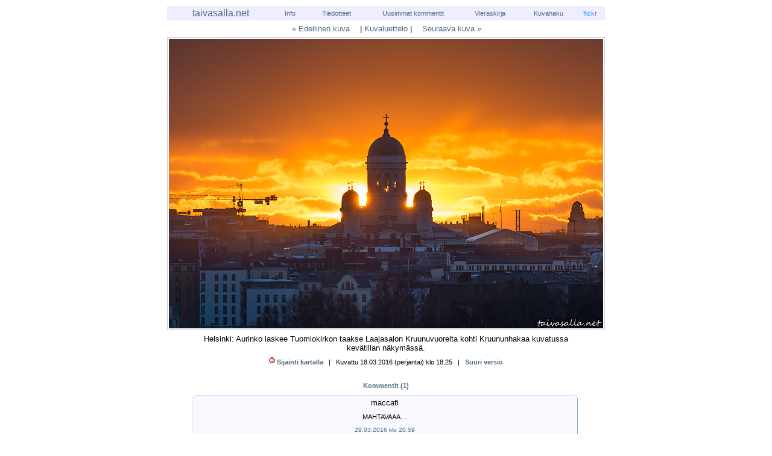

--- FILE ---
content_type: text/html
request_url: http://taivasalla.net/2016/03/160318_1825_kuvat.html
body_size: 13252
content:
<!DOCTYPE html PUBLIC "-//W3C//DTD XHTML 1.0 Transitional//EN" "http://www.w3.org/TR/xhtml1/DTD/xhtml1-transitional.dtd">

<html xmlns="http://www.w3.org/1999/xhtml">
<html xmlns:fb="http://ogp.me/ns/fb#">
<head>
<meta http-equiv="Content-Type" content="text/html; charset=utf-8" />
<meta name="generator" content="http://www.movabletype.org/" />
<meta property="og:title" content="taivasalla.net: Kruununhaka, Niklas Sjöblomin valokuva" />
<meta name="description"
content="Helsinki: Aurinko laskee Tuomiokirkon taakse Laajasalon Kruunuvuorelta kohti Kruununhakaa kuvatussa kevätillan näkymässä." />
<meta property="og:image" content="http://taivasalla.net/php/phpThumb.php?src=/2016/2016-03/img/160318_1825.jpg&amp;w=164&amp;h=164&amp;usa=80&amp;usr=0.5&amp;ust=3" />

<title>taivasalla.net - maaliskuu 2016</title>

<link rel="stylesheet" href="http://taivasalla.net/style.css" type="text/css" />
<link rel="alternate" type="application/rss+xml" title="RSS" href="http://taivasalla.net/index.rdf" />
<link rel="alternate" type="application/atom+xml" title="Atom" href="http://taivasalla.net/atom.xml" />

<link rel="start" href="http://taivasalla.net/" title="Home" />
<link rel="prev" href="http://taivasalla.net/2016/03/160318_1813_kuvat.html" title="Pohjoissatama" />

<link rel="next" href="http://taivasalla.net/2016/03/160319_1819_kuvat.html" title="Pohjoissatama" />


<script language="javascript" type="text/javascript">
function OpenComments (c) {
    window.open(c, 'comments','status=yes,width=700,height=670,resizable=yes,scrollbars=yes,left=20,top=20');
}
</script>

<script type="text/javascript" language="javascript">
<!--

var HOST = 'taivasalla.net';

// Copyright (c) 1996-1997 Athenia Associates.
// http://www.webreference.com/js/
// License is granted if and only if this entire
// copyright notice is included. By Tomer Shiran.

function setCookie (name, value, expires, path, domain, secure) {
    var curCookie = name + "=" + escape(value) + (expires ? "; expires=" + expires : "") + (path ? "; path=" + path : "") + (domain ? "; domain=" + domain : "") + (secure ? "secure" : "");
    document.cookie = curCookie;
}

function getCookie (name) {
    var prefix = name + '=';
    var c = document.cookie;
    var nullstring = '';
    var cookieStartIndex = c.indexOf(prefix);
    if (cookieStartIndex == -1)
        return nullstring;
    var cookieEndIndex = c.indexOf(";", cookieStartIndex + prefix.length);
    if (cookieEndIndex == -1)
        cookieEndIndex = c.length;
    return unescape(c.substring(cookieStartIndex + prefix.length, cookieEndIndex));
}

function deleteCookie (name, path, domain) {
    if (getCookie(name))
        document.cookie = name + "=" + ((path) ? "; path=" + path : "") + ((domain) ? "; domain=" + domain : "") + "; expires=Thu, 01-Jan-70 00:00:01 GMT";
}

function fixDate (date) {
    var base = new Date(0);
    var skew = base.getTime();
    if (skew > 0)
        date.setTime(date.getTime() - skew);
}

function rememberMe (f) {
    var now = new Date();
    fixDate(now);
    now.setTime(now.getTime() + 365 * 24 * 60 * 60 * 1000);
    if (f.author != undefined)
       setCookie('mtcmtauth', f.author.value, now, '/', HOST, '');
    if (f.email != undefined)
       setCookie('mtcmtmail', f.email.value, now, '/', HOST, '');
    if (f.url != undefined)
       setCookie('mtcmthome', f.url.value, now, '/', HOST, '');
}

function forgetMe (f) {
    deleteCookie('mtcmtmail', '', HOST);
    deleteCookie('mtcmthome', '', HOST);
    deleteCookie('mtcmtauth', '', HOST);
    f.email.value = '';
    f.author.value = '';
    f.url.value = '';
}

//-->
</script>

<script language="javascript" type="text/javascript">
function flip(rid)
{
    current=(document.getElementById(rid).style.display == 'none') ? 'block' : 'none';
    document.getElementById(rid).style.display = current;
}
</script>





</head>

<body>

<div id="container">

<div id="banner">
<table cellspacing="0" cellpadding="0" width="100%">
<tr>
<td width="2%">&nbsp;</td>
<td width="23%" align="center"><a href="/">taivasalla.net</a>&nbsp;&nbsp;&nbsp;&nbsp;&nbsp;</td>
<td width="6%" align="center"><p class="small"><a href="/info.html">Info</a></p></td>
<td width="15%" align="center"><p class="small"><a href="/tiedotteet/">Tiedotteet</a></p></td>
<td width="20%" align="center"><p class="small"><a href="/comments.html">Uusimmat&nbsp;kommentit</a></p></td>
<td width="15%" align="center"><p class="small"><a href="/vieraskirja_guestbook.html">Vieraskirja</a></p></td>
<td width="12%" align="center"><p class="small"><a href="/mt/mt-search.cgi">Kuvahaku</a></p></td>
<td width="7%" align="center"><p class="small"><a href="http://flickr.com/photos/taivasalla/" target="_blank"><span style="color:#3993ff">flick<span style="color:#ff1c92">r</span></span></a></p></td>
</tr>
</table>
</div>

<div class="content">

<div class="navigation">
<center>
<table width="50%" class="prevnext" align="center" cellpadding="0" cellspacing="0"><tr>
<td width="33%" align="right"><a href="http://taivasalla.net/2016/03/160318_1813_kuvat.html">&laquo;&nbsp;Edellinen&nbsp;kuva</a>
</td>
<td width="33%" align="center">|&nbsp;<a href="http://taivasalla.net/2016/03/index.html">Kuvaluettelo</a>&nbsp;|</td>
<td width="33%" align="left"><a href="http://taivasalla.net/2016/03/160319_1819_kuvat.html">Seuraava&nbsp;kuva&nbsp;&raquo;</a>
</td>
</tr></table>
</center>
</div>

<img src="/2016/2016-03/img/160318_1825.jpg" border="0" alt="" />

<div class="caption">
<p>Helsinki: Aurinko laskee Tuomiokirkon taakse Laajasalon Kruunuvuorelta kohti Kruununhakaa kuvatussa kevätillan näkymässä.</p>
</div>

<div id="info"><img src="/googlemaps/markers/w___small.png" width="10" height="10" alt="" title="Kuvaussuunta" />&nbsp;<a href="/googlemaps/160318_182500.html" target="_blank" title="Kuvauspaikka ja -suunta Google Maps -kartalla">Sijainti&nbsp;kartalla</a>&nbsp;&nbsp;&nbsp;|&nbsp;&nbsp;



Kuvattu&nbsp;18.03.2016 (perjantai)&nbsp;klo&nbsp;18.25&nbsp;&nbsp;&nbsp;|&nbsp;&nbsp;

<a href="/2016/2016-03/img/160318_1825_1024x768.jpg" target="_blank">Suuri&nbsp;versio</a></div>

<div class="space">
</div>

<!-- AddThis Button BEGIN -->
<div class="addthis_toolbox addthis_default_style">
<div class="addthis_eng">
<a class="addthis_button_facebook_like" fb:like:layout="button_count"></a>
<a class="addthis_button_tweet"></a>
<a class="addthis_button_google_plusone" g:plusone:size="medium"></a>
<a class="addthis_button_pinterest_pinit"></a>
<a class="addthis_counter addthis_pill_style"></a>
</div></div>
<script type="text/javascript" src="http://s7.addthis.com/js/300/addthis_widget.js#pubid=nsjoblom"></script>
<!-- AddThis Button END -->

<div style="clear: both;"></div>

<div class="space">
</div>



<a id="comments"></a><div class="comments"><p><a href="#comments"><b>Kommentit (1)</b></a></p></div>


<div class="w640">





<div class="raised">
<b class="top"><b class="b1"></b><b class="b2"></b><b class="b3"></b><b class="b4"></b></b>
<div class="boxcontent">

<p>maccafi</p>
<div class="comments"><p>MAHTAVAAA....</p></div>
<p class="posted">29.03.2016 klo 20.59</p>

</div>
<b class="bottom"><b class="b4b"></b><b class="b3b"></b><b class="b2b"></b><b class="b1b"></b></b>
</div>




</div>












<p class="framed"><a href="#" onclick="flip('comment_form'); return false;"><b>Kommentoi tätä kuvaa</b></a></p>





<div id="comment_form">

<script type="text/javascript" language="javascript">
flip('comment_form');
</script>


    <!--

Tästä poistettu pätkä koodista.

-->
    

    <form method="post" action="http://taivasalla.net/mt/mt-comments.cgi" name="comments_form" onsubmit="if (this.bakecookie[0].checked) rememberMe(this)">


<script language="JavaScript" type="text/javascript">
<!-- 
function keystrokes(form) {
    form.strokes.value = 1;
}
//-->
</script>
<input type="hidden" name="strokes" value="0" />


      <input type="hidden" name="static" value="1" />
      <input type="hidden" name="entry_id" value="4716" />

<center>
<table width="80%" cellspacing="0" cellpadding="0" align="center">
<tr><td valign="top">

      <div id="name_email">
        <p>&nbsp;<br /><label for="author"><b>Nimi:</b></label><br />
          <input tabindex="1" id="author" name="author" value="" /></p>

        <p><label for="email"><b>Sähköposti:</b></label><br />
          <input tabindex="2" id="email" name="email" value="" /><br />
<font size="-2">Ei näy kommenttisi yhteydessä.</font></p>
      </div>

      <!--

Tästä poistettu toinen pätkä koodista.

-->
      

</td><td valign="top">

      <p>&nbsp;<br /><label for="url"><b>Kotisivun osoite:</b></label><br />
        <input tabindex="3" type="text" name="url" id="url" value="" /><br />
<font size="-2">Nimesi toimii linkkinä kotisivullesi.</font></p>

       <p><font size="-2">Haluatko selaimen muistavan tietosi?</font></p><p>
        <input type="radio" id="remember" name="bakecookie" />
        <label for="remember"><font size="-2">Kyllä</font></label>

        <input type="radio" id="forget" name="bakecookie" onclick="forgetMe(this.form)" value="Forget Info" style="margin-left: 15px;" />
        <label for="forget"><font size="-2">En</font></label><br style="clear: both;" />
        </p>

</td></tr>
</table>
</center>

      <p><label for="text"><b>Kommentti:</b></label><br />
        
        <textarea tabindex="4" id="text" name="text" rows="7" cols="75" onkeypress="keystrokes(this.form)"></textarea></p>

<p><font size="-2">Kommentin linkit tulisi merkitä html-koodilla &lt;a&nbsp;href="http://..."&gt;<i>linkkiteksti</i>&lt;/a&gt;.</font></p>

<div class="comments"><p>Täytä ainakin siniset kentät, kiitos!<br />&nbsp;</p></div>

<div align="center">
        <input id="button_4" type="submit" name="preview" tabindex="5" value="&nbsp;Esikatsele&nbsp;" />
        <input id="button_5" style="font-weight: bold;" type="submit" onclick="keystrokes(this.form)" name="post" tabindex="6" value="&nbsp;Lähetä&nbsp;" />
      </div>

<p><font size="-2">&nbsp;</font></p>      

    </form>

  

<script type="text/javascript" language="javascript">
  <!--
        if (document.comments_form.email != undefined)
        document.comments_form.email.value = getCookie("mtcmtmail");
      if (document.comments_form.author != undefined)
        document.comments_form.author.value = getCookie("mtcmtauth");
      if (document.comments_form.url != undefined)
        document.comments_form.url.value = getCookie("mtcmthome");
    
  if (getCookie("mtcmtauth") || getCookie("mtcmthome")) {
    document.comments_form.bakecookie[0].checked = true;
  } else {
    document.comments_form.bakecookie[1].checked = true;
  }
  //-->
</script>


<div class="comments"><p><b>Lähetä kommenttisi vain kerran!</b></p></div>

<div class="space">
</div>

</div>





<div class="space">
</div>

<p class="framed"><a href="/comments.html">Uusimmat kommentit kaikista kuvista ja molemmista kieliversioista</a></p>

<div class="space">
</div>

<div class="space">
</div>

<div class="comments"><p><a href="#">^ Takaisin kuvaan ^</a></p></div>

<div class="navigation">
<center>
<table width="50%" class="prevnext" align="center" cellpadding="0" cellspacing="0"><tr>
<td width="33%" align="right"><a href="http://taivasalla.net/2016/03/160318_1813_kuvat.html">&laquo;&nbsp;Edellinen&nbsp;kuva</a>
</td>
<td width="33%" align="center">|&nbsp;<a href="http://taivasalla.net/2016/03/index.html">Kuvaluettelo</a>&nbsp;|</td>
<td width="33%" align="left"><a href="http://taivasalla.net/2016/03/160319_1819_kuvat.html">Seuraava&nbsp;kuva&nbsp;&raquo;</a>
</td>
</tr></table>
</center>
</div>

<table width="100%" cellspacing="0" cellpadding="5"><tr>

<td width="25%">
<p class="thumbs"><a href="http://taivasalla.net/2016/03/160318_0936_kuvat.html"><img src="/phpThumb-master/phpThumb.php?src=/2016/2016-03/img/160318_0936.jpg&amp;w=164&amp;h=164&amp;fltr=usm&amp;q=90" alt="" title="Meilahti" /></a></p>

</td>

<td width="25%">
<p class="thumbs"><a href="http://taivasalla.net/2016/03/160318_1813_kuvat.html"><img src="/phpThumb-master/phpThumb.php?src=/2016/2016-03/img/160318_1813.jpg&amp;w=164&amp;h=164&amp;fltr=usm&amp;q=90" alt="" title="Pohjoissatama" /></a></p>

</td>

<td width="25%">
<p class="thumbs"><a href="http://taivasalla.net/2016/03/160319_1819_kuvat.html"><img src="/phpThumb-master/phpThumb.php?src=/2016/2016-03/img/160319_1819.jpg&amp;w=164&amp;h=164&amp;fltr=usm&amp;q=90" alt="" title="Pohjoissatama" /></a></p>

</td>

<td width="25%">
<p class="thumbs"><a href="http://taivasalla.net/2016/04/160413_2203_kuvat.html"><img src="/phpThumb-master/phpThumb.php?src=/2016/2016-04/img/160413_2203.jpg&amp;w=164&amp;h=164&amp;fltr=usm&amp;q=90" alt="" title="Punavuori" /></a></p>

</td>

</tr></table>

</div>

<div id="banner2">
<a href="/">taivasalla.net</a>
</div>

</div>

<script type="text/javascript">
var gaJsHost = (("https:" == document.location.protocol) ? "https://ssl." : "http://www.");
document.write(unescape("%3Cscript src='" + gaJsHost + "google-analytics.com/ga.js' type='text/javascript'%3E%3C/script%3E"));
</script>
<script type="text/javascript">
var pageTracker = _gat._getTracker("UA-5010673-1");
pageTracker._initData();
pageTracker._trackPageview();
</script>

</body>
</html>

--- FILE ---
content_type: text/css
request_url: http://taivasalla.net/style.css
body_size: 11959
content:
body {
	margin: 10px 5px 10px 5px;
	padding: 0px;
        text-align: center;
	background-color: #FFFFFF;
	}

a {
	text-decoration: none;
	}

a:link {
	color: #4F6B7E;
	}

a:visited {
	color: #4F6B7E;
	}

a:active {
	color: #4F6B7E;
	}

a:hover {
	color: #4F6B7E;
	background-color: #EEEEFF;
	text-decoration: underline overline;
	}

h1, h2, h3 {
	margin: 0px;
	padding: 0px;
	font-weight: normal;
	}

#container {
	line-height: 140%;
	width: 726px;
	padding: 0px;
	text-align: center;
	margin: auto;
	background-color: #FFFFFF;
	border: 0px solid #8FABBE;
	}

.wrap1, .wrap2, .wrap3 {
  display:inline-table;
  /* \*/display:block;/**/
  position:relative;
  }
.wrap1 {
  float:left;
  right:50%;
  background:url(/img/shadow.gif) right bottom no-repeat;
  }
.wrap2 {
  background:url(/img/corner_bl.gif) -12px 100% no-repeat;
  }
.wrap3 {
  padding:0px 9px 9px 0px;
  background:url(/img/corner_tr.gif) 100% -12px no-repeat;
  }
.wrap3 img {
  display:block;
  }
#center {
  margin-left:50%;
  width:100%;
  }

/* Inset 3D Raised */
.raised {background: transparent; margin:0px auto 10px auto; text-align: center;}
.raised .top, .raised .bottom {display:block; background:transparent; font-size:1px;}
.raised .b1, .raised .b2, .raised .b3, .raised .b4, .raised .b1b, .raised .b2b, .raised .b3b, .raised .b4b {display:block; overflow:hidden;}
.raised .b1, .raised .b2, .raised .b3, .raised .b1b, .raised .b2b, .raised .b3b {height:1px;}
.raised .b2 {background:#F8F8FF; border-left:1px solid #DDDDEE; border-right:1px solid #CCCCDD;}
.raised .b3 {background:#F8F8FF; border-left:1px solid #DDDDEE; border-right:1px solid #BBBBCC;}
.raised .b4 {background:#F8F8FF; border-left:1px solid #DDDDEE; border-right:1px solid #AAAABB;}
.raised .b4b {background:#F8F8FF; border-left:1px solid #CCCCDD; border-right:1px solid #8FABBE;}
.raised .b3b {background:#F8F8FF; border-left:1px solid #BBBBCC; border-right:1px solid #8FABBE;}
.raised .b2b {background:#F8F8FF; border-left:1px solid #AAAABB; border-right:1px solid #8FABBE;}
.raised .b1 {margin:0 5px; background:#DDDDEE;}
.raised .b2, .raised .b2b {margin:0 3px; border-width:0 2px;}
.raised .b3, .raised .b3b {margin:0 2px;}
.raised .b4, .raised .b4b {height:2px; margin:0 1px;}
.raised .b1b {margin:0 5px; background:#8FABBE;}
.raised .boxcontent {display:block;  background:#F8F8FF; border-left:1px solid #DDDDEE; border-right:1px solid #8FABBE; padding-left: 4px; padding-right: 4px; padding-top: 0px; padding-bottom: 0px;}

.raised_x {background: transparent; margin:0px auto 10px auto; text-align: center;}
.raised_x .top, .raised_x .bottom {display:block; background:transparent; font-size:1px;}
.raised_x .b1, .raised_x .b2, .raised_x .b3, .raised_x .b4, .raised_x .b1b, .raised_x .b2b, .raised_x .b3b, .raised_x .b4b {display:block; overflow:hidden;}
.raised_x .b1, .raised_x .b2, .raised_x .b3, .raised_x .b1b, .raised_x .b2b, .raised_x .b3b {height:1px;}
.raised_x .b2 {background:#EEEEFF; border-left:1px solid #DDDDEE; border-right:1px solid #CCCCDD;}
.raised_x .b3 {background:#EEEEFF; border-left:1px solid #DDDDEE; border-right:1px solid #BBBBCC;}
.raised_x .b4 {background:#EEEEFF; border-left:1px solid #DDDDEE; border-right:1px solid #AAAABB;}
.raised_x .b4b {background:#EEEEFF; border-left:1px solid #CCCCDD; border-right:1px solid #8FABBE;}
.raised_x .b3b {background:#EEEEFF; border-left:1px solid #BBBBCC; border-right:1px solid #8FABBE;}
.raised_x .b2b {background:#EEEEFF; border-left:1px solid #AAAABB; border-right:1px solid #8FABBE;}
.raised_x .b1 {margin:0 5px; background:#DDDDEE;}
.raised_x .b2, .raised_x .b2b {margin:0 3px; border-width:0 2px;}
.raised_x .b3, .raised_x .b3b {margin:0 2px;}
.raised_x .b4, .raised_x .b4b {height:2px; margin:0 1px;}
.raised_x .b1b {margin:0 5px; background:#8FABBE;}
.raised_x .boxcontent {display:block;  background:#EEEEFF; border-left:1px solid #DDDDEE; border-right:1px solid #8FABBE; padding-left: 4px; padding-right: 4px; padding-top: 0px; padding-bottom: 0px;}

#banner {
	font-family: Verdana, Arial, sans-serif;
	color: #4F6B7E;
	font-weight: normal;
	line-height: 150%;
	background-color: #EEEEFF;
	text-align: center;
	padding: 0px;
	border: 0px solid #FFFFFF;
	margin: 0px;
	}

#banner p.small {
	font-size: 11px;
	text-align: center;
	padding: 0px;
	border: 0px solid #FFFFFF;
	margin: 0px;
	line-height: 130%;
	}

#banner2 {
	font-family: Verdana, Arial, sans-serif;
	color: #4F6B7E;
	font-weight: normal;
	font-size: small;
	line-height: 150%;
	background-color: #EEEEFF;
	text-align: center;
	padding: 0px;
	border: 0px solid #FFFFFF;
	margin: 0px;
	}

#banner a, #banner p.small, #banner2 a {
	text-decoration: none;
	}

#banner a:hover, #banner2 a:hover {
	font-weight: bold;
	}

#banner p.small a:hover {
	color: #4F6B7E;
	background-color: #EEEEFF;
	font-weight: normal;
	text-decoration: underline overline;
	}

.w640 {
	padding: 0px 41px 0px 41px;
	margin: 0px;
	width: 640px;
	text-align: center;
	}

.navigation {
	padding: 3px;
	margin: 0px;
	font-family: Verdana, Arial, sans-serif;
	font-size: small;
	text-align: center;
	}

.header {
	color: #4F6B7E;
	padding: 10px;
	margin: 0px;
	font-family: Verdana, Arial, sans-serif;
	font-size: x-large;
	text-align: center;
	}

.caption {
	margin: 5px 40px 5px 40px;
	text-align: center;
	}

.caption a:link, .caption a:visited, .caption a:active {
	font-weight: bold;
	}

.facebook_like {
	border: 0px solid #8FABBE;
	margin-left: 130px;
	margin-top: 5px;
	margin-bottom: 0px;
	text-align: left;
	float: left;
	}

.addthis_toolbox {
	border: 0px solid #8FABBE;
	margin-left: 140px;
	margin-right: 0px;
	margin-top: 7px;
	margin-bottom: 0px;
	text-align: left;
	}

.addthis_eng a:link, .addthis_eng a:visited, .addthis_eng a:active, .addthis_eng a:hover {
	font-weight: bold;
	text-decoration: none;
	background-color: #FFFFFF;
	}

.content {
	padding: 0px 0px 0px 0px;
	margin: 0px 0px 0px 0px;
	background-color: #FFFFFF;
	color: #000000;
	font-family: Verdana, Arial, sans-serif;
	font-size: x-small;
	border-left: 0px solid #000000;
	border-right: 0px solid #000000;
	border-bottom: 0px solid #FFFFFF;
	border-top: 0px solid #000000;
	}

.space {
	border: 0px solid #8FABBE;
	margin: 0px 0px 0px 0px;
	padding: 5px 0px 0px 0px;
	}

.framed {
	background-color: #F8F8FF;
	padding: 0px 0px 0px 0px;
	margin: 0px 75px 0px 75px;
	border: 1px solid #8FABBE;
	}

.framed p {
	line-height: 125%;
	text-align: center;
	margin-bottom: 0px;
	margin-top: 0px;
	margin-right: 0px;
	margin-left: 0px;
	padding: 0px 0px 0px 0px;
	}

.framed a:link {
	color: #4F6B7E;
	border: 0px solid #F8F8FF;
	display: block;
	padding: 5px;
	}

.framed a:visited {
	color: #4F6B7E;
	border: 0px solid #F8F8FF;
	display: block;
	padding: 5px;
	}

.framed a:hover {
	color: #4F6B7E;
	background-color: #EEEEFF;
	border: 1px solid #8FABBE;
	display: block;
	padding: 4px;
	text-decoration: none;
	}

.content p {
	color: #000000;
	font-family: Verdana, Arial, sans-serif;
	font-size: small;
	font-weight: normal;
	line-height: normal;
	text-align: center;
	margin-bottom: 5px;
	margin-top: 0px;
	}

.comments {
	margin: 0px;
	padding: 2px 0px 2px 0px;
	}

.comments_niklas {
	background-color: #FFFFFF;
	margin: 0px;
	padding: 2px 0px 2px 0px;
	}

#info {
	font-size: 11px;
	}

#info a:link, #info a:visited, #info a:active {
	font-weight: bold;
	}

#info img {
	border: 0px;
	padding: 0px;
	}

.comments p, .comments_niklas p {
	color: #000000;
	font-family: Verdana, Arial, sans-serif;
	font-size: 11px;
	font-weight: normal;
	line-height: 125%;
	text-align: center;
	margin-bottom: 7px;
	margin-top: 3px;
	margin-right: 15px;
	margin-left: 15px;
	padding: 0px 0px 0px 0px;
	}

.comments p img, .comments p a:hover img, .comments_niklas p img, .comments_niklas p a:hover img {
	border: 0px;
	padding: 0px;
	margin: 0px;
	}

.commentsleft p {
	color: #000000;
	font-family: Verdana, Arial, sans-serif;
	font-size: 11px;
	font-weight: normal;
	line-height: 125%;
	text-align: left;
	margin-bottom: 7px;
	margin-top: 3px;
	margin-right: 10px;
	margin-left: 10px;
	padding: 0px 0px 0px 0px;
	}

.comments p.nocomments {
	color: #000000;
	font-family: Verdana, Arial, sans-serif;
	font-size: 11px;
	font-weight: normal;
	line-height: 100%;
	text-align: center;
	margin: 0px;
	padding-bottom: 7px;
	padding-top: 7px;
	}

.boxcontent p a {
	font-weight: bold;
	}

.boxcontent p.commentdate a {
	font-weight: normal;
	}

.content p.posted {
	color: #4F6B7E;
	font-family: Verdana, Arial, sans-serif;
	font-size: x-small;
	text-align: center;
	margin: 0px;
	line-height: normal;
	padding: 0px 0px 3px 0px;
	}

.content p.thumbs {
	color: #4F6B7E;
	font-family: Verdana, Arial, sans-serif;
	font-size: x-small;
	text-align: center;
	margin-bottom: 0px;
	margin-top: 0px;
	line-height: normal;
	padding: 0px 1px 5px 1px;
	}

.content p.comments {
	color: #000000;
	font-family: Verdana, Arial, sans-serif;
	font-size: 11px;
	line-height: 125%;
	text-align: left;
	margin-left: 5px;
	margin-bottom: 0px;
	margin-top: 0px;
	padding: 0px 0px 0px 0px;
	}

.content p.commentdate {
	color: #4F6B7E;
	font-family: Verdana, Arial, sans-serif;
	font-size: x-small;
	text-align: left;
	margin-left: 10px;
	margin-bottom: 0px;
	margin-top: 0px;
	line-height: normal;
	padding: 0px 0px 0px 0px;
	}

.content p.commenter {
	color: #000000;
	font-family: Verdana, Arial, sans-serif;
	font-size: small;
	text-align: left;
	margin-left: 10px;
	margin-bottom: 0px;
	margin-top: 0px;
	line-height: normal;
	padding: 0px 0px 0px 0px;
	}

#calendar {
  	line-height: 140%;
	color: #000000;
	font-family: Verdana, Arial, sans-serif;
	font-size: x-small;
	border: 1px solid #FFC68C;
  	padding: 2px;
	text-align: center;
	margin-bottom: 30px;
	}

#calendar table {
	padding: 2px;
	border-collapse: collapse;
	border: 1px;
	width: 100%;
	}

#calendar caption {
	color: #993300;
	font-family: Verdana, Arial, sans-serif;
	font-size: x-small;
	text-align: center;
	font-weight: bold;
	margin-bottom: 5px;
	text-transform: uppercase;
	letter-spacing: .3em;
	}

#calendar th {
	text-align: center;
	font-weight: normal;
	}

#calendar td {
	text-align: center;
	}

.content img {
	border: 1px solid #CCCCDD;
	padding: 2px;
	margin: 0px 0px 2px 0px;
	}

.content a:hover img {
	border: 3px solid #8FABBE;
	padding: 0px;
	}

.content form {
	border: 0px solid #4F6B7E;
	margin: 0px;
	padding: 0px;
	text-align: center;
	}

.content table {
	border: 0px solid #4F6B7E;
	margin: 0px 0px 0px 0px;
	padding: 0px;
	text-align: center;
	}

.content form table {
	border: 0px solid #4F6B7E;
	margin: 0px 0px 0px 0px;
	padding: 0px 0px 0px 0px;
	text-align: center;
	}

.content table.prevnext {
	border: 0px solid #4F6B7E;
	margin: 0px 0px 0px 0px;
	padding: 0px 0px 0px 0px;
	text-align: center;
	}

.boxcontent table {
	border: 0px;
	margin: 0px;
	padding: 0px;
	}

#kk_valikko select, #kk_valikko2 select {
	font-size: x-small;
	font-weight: normal;
	text-align: center;
	color: #4F6B7E;
	background-color: #F8F8FF;
	margin: 0;
	padding: 0px;
	border-top: 0px solid #4F6B7E;
	border-right: 0px solid #4F6B7E;
	border-bottom: 0px solid #4F6B7E;
	border-left: 0px solid #4F6B7E;
}

#author, #email, #url, #text {
	font-size: small;
	font-weight: normal;
	text-align: left;
	color: #000000;
	margin: 2px;
	padding: 1px;
	border-top: 1px solid #8FABBE;
	border-right: 1px solid #8FABBE;
	border-bottom: 1px solid #8FABBE;
	border-left: 1px solid #8FABBE;
}

#remember, #forget {
	font-size: x-small;
}

#author, #email, #text {
	background-color: #F8F8FF;
}

#url {
	background-color: #FFFFFF;
}

#author, #email, #url {
	width: 200px;
}

#text {
	width: 500px;
}

#author:hover, #email:hover, #url:hover, #text:hover, #button_4:hover, #button_5:hover {
	background-color: #EEEEFF;
}

#author:focus, #email:focus, #url:focus, #text:focus {
	background-color: #FFFFFF;
}

#button_4, #button_5 {
	font-size: small;
	font-weight: normal;
	text-align: center;
	color: #000000;
	background-color: #F8F8FF;
	margin: 0px 10px 0px 10px;
	padding: 2px;
}
